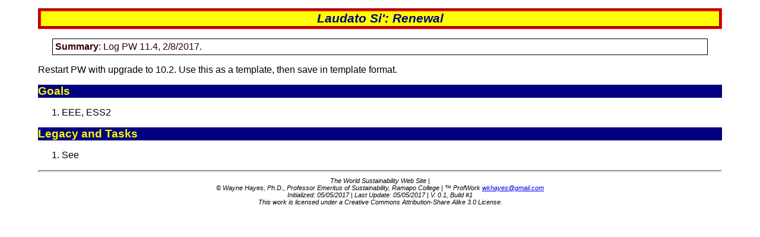

--- FILE ---
content_type: text/html
request_url: http://profwork.org/LSi/renewal/index.html
body_size: 654
content:
<!doctype html>
<html>
<head>
<meta charset="utf-8">
<title>Intro Laudato Si'</title>
<link href="../../default.css" rel="stylesheet" type="text/css">
</head>

<body>
<h1> Laudato Si': Renewal</h1>
<header>
    <p class="highlight"><strong>Summary</strong>: Log PW 11.4, 2/8/2017.</p>
    <p>Restart PW with upgrade to 10.2. Use this as a template, then save in template format.</p>
</header>
<section>
        <h2>Goals</h2>
        <ol>
            <li>EEE, ESS2</li>
</ol>
</section>
<section>
    <article>        
    <h2>Legacy and Tasks</h2>
<ol>
            <li>See</li>
        </ol>
	</article>
</section>
<footer>
    <hr>
</footer>
<address>
The World Sustainability Web Site | <br>
&copy; Wayne Hayes, Ph.D., Professor Emeritus of Sustainability, Ramapo College | &#153; ProfWork <a href="mailto:wayne@profwork.com">wkhayes@gmail.com</a><br>
Initialized:
  05/05/2017 | Last Update:
<!-- #BeginDate format:Am3 -->05/05/2017<!-- #EndDate -->
| V. 0.1, Build #1 <br>
This work is licensed under a Creative Commons Attribution-Share Alike 3.0 License.
</address>
</body>
</html>


--- FILE ---
content_type: text/css
request_url: http://profwork.org/default.css
body_size: 783
content:
/*VPDbURL{file:///D|/profwork/pw.vpp}*/
P {
  			font-family: Verdana, Arial;
  			font-weight: 300;
}

H2 {
  			color: yellow;
  			background-color: navy;
  	font-size: 14pt;
}

H3 {
  			color: yellow;
  			background-color: navy;
  font-size: 12pt;
}

H4 {
  			color: yellow;
  			background-color: navy;
}

OL {
  			font-family: Verdana, Arial;
  			font-weight: 300;
}

UL {
  			font-family: Verdana, Arial;
  			font-weight: 300;
}

LI {
  			font-family: Verdana, Arial;
  			font-weight: 300;
}

BODY {
	margin-left: 64px;
	font-family: Verdana, Arial;
	color: black;
	font-weight: 300;
	margin-right: 64px;
	background-color: white;
}

// background-image: url(../images/back1.gif) } H1 {
//  			color: navy;
//}

TD {
	font-family: Verdana, Arial;
	color: black;
	font-weight: 300;
}

hr {
	display: block;
	//color: navy;
	background-color: navy;
	//font-weight: 500;
	border-style: inset;
    border-width: 2px;
}
footer {
	text-align: center;
}

.bigbold {
  			font-size: 18pt;
  			font-weight: 800;
}
.note {
	color: black;
	background-color: yellow;
	font-weight: 600;
}


.insert {
	margin-left: 24px;
	margin-right: 24px;
	font-family: Verdana, Arial;
	color: navy;
	background-color: yellow;
	border-top: thin red;
	border-right: thin red;
	border-bottom: thin red;
	border-left: thin red;
	border: thin solid #000;
	font-size: 14pt;
}

.highlight {
	margin-left: 24px;
	margin-right: 24px;
	font-family: Verdana, Arial;
	color: #300;
	background-color: #FFF;
	padding: 4px;
	border: thin solid #000;
}

H1 {
	background-color: yellow;
	color: navy;
	text-align: center;
	border-top: thick red groove;
	font-family: Verdana, Geneva, sans-serif;
	font-style: italic;
	font-size: 16pt;
	border-right: thick red groove;
	border-bottom: thick red groove;
	border-left: thick red groove;
}

.internal {
	text-align: center;
	color: yellow;
  	background-color: navy;
  	font-size: 14pt;
	border-top: thick yellow groove;
	border-right: thick yellow groove;
	border-bottom: thick yellow groove;
	border-left: thick yellow groove;

}

BASE {
  color: black;
}

BIG {
  color: navy;
}

H5 {
  text-align: center;
}

CITE {
	font-size: 100%;
}
TABLE {
  color: black;
}

ADDRESS {
	font-size: 8pt;
	font-style: italic;
	//background-color: #FFF;
	font-family: Verdana, Arial;
	text-align: center;
	font-weight: lighter;
	line-height: normal;
	text-decoration: none;
	position: inherit;
}
strong {
	font-weight: bold;
}
.yellow {
	a:visited: yellow;
	font-size: 14px;
	font-weight: 300;
	color: yellow;
}

#main { 
	width: 75%;
	float: left;
}

#sidebar {
	width: 25%;
	float: right;
}
#clear {
	clear: both;
}